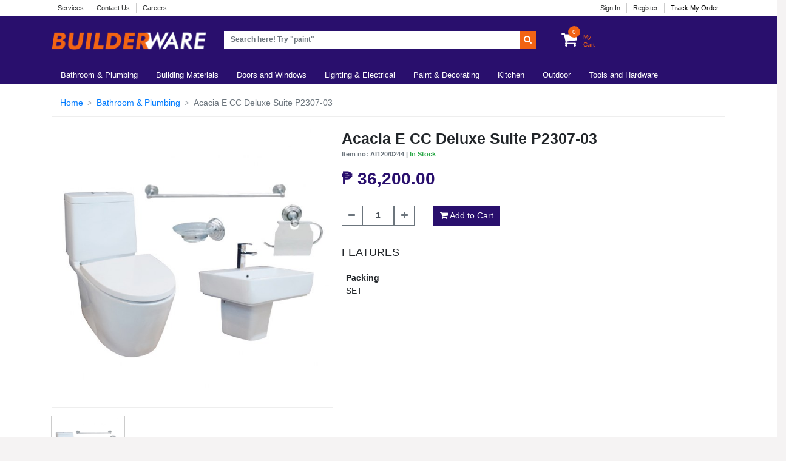

--- FILE ---
content_type: text/html; charset=UTF-8
request_url: https://www.bqbuilderware.com/product_view/acacia-e-cc-deluxe-suite-p2307-03?cid=26
body_size: 5607
content:
<!DOCTYPE html>
<html lang="en">

<head>
    <title>BuilderWare | Your hardware superstore!</title>
    <link rel="icon" href="https://www.bqbuilderware.com/assets/img/fav.ico" type="image/x-icon" />
    <link rel="shortcut icon" href="https://www.bqbuilderware.com/assets/img/fav.ico" type="image/x-icon" />

    <!-- Required meta tags -->
    <meta charset="utf-8">
    <meta name="viewport" content="width=device-width, initial-scale=1, shrink-to-fit=no">

    <!-- Bootstrap CSS -->

    <link rel="stylesheet" href="https://www.bqbuilderware.com/bs4/css/bootstrap.min.css">
    <link rel="stylesheet" type="text/css" href="https://www.bqbuilderware.com/assets/fonts/font-awesome-4.7.0/css/font-awesome.min.css">
    <link rel="stylesheet" type="text/css" href="https://www.bqbuilderware.com/assets/css/custom.css">

    <link rel="stylesheet" type="text/css" href="https://www.bqbuilderware.com/assets/extras/owl/owl.carousel.css">
    <link rel="stylesheet" type="text/css" href="https://www.bqbuilderware.com/assets/extras/owl/owl.theme.css">
    <link rel="stylesheet" type="text/css" href="https://www.bqbuilderware.com/assets/extras/animate.css">
    <link rel="stylesheet" type="text/css" href="https://www.bqbuilderware.com/assets/extras/normalize.css">
    <link rel="stylesheet" type="text/css" href="https://www.bqbuilderware.com/assets/extras/settings.css">

    <link rel="stylesheet" type="text/css" href="https://www.bqbuilderware.com/css/yamm.css"> 
    <script src="https://www.bqbuilderware.com/js/jquery.min.js"></script>
    <script src="https://www.bqbuilderware.com/bs4/js/popper.min.js"></script>
    <script src="https://www.bqbuilderware.com/bs4/js/bootstrap.min.js"></script>

    <!--WOW Scroll Spy-->
    <script src="https://www.bqbuilderware.com/assets/js/wow.js"></script>
    <!-- OWL Carousel -->
    <script src="https://www.bqbuilderware.com/assets/js/owl.carousel.js"></script>
    <script src="https://www.bqbuilderware.com/js/sweetalert2.all.js"></script>
    <script src="https://www.bqbuilderware.com/js/typeahead.bundle.js"></script>
    <script src="https://www.bqbuilderware.com/js/home-app.js"></script>
    
</head>

<body>

    
    <div class="header">
        <div class="top-header">
            <div class="container">
                <ul class="horizontal-top-menu float-left">
                    <li><a href="#">Services</a></li>
                    
                    <li><a href="https://www.bqbuilderware.com/contact-us">Contact Us</a></li>
                    <li><a href="#">Careers</a></li>
                </ul>

                <ul class="horizontal-top-menu float-md-right float-xs-left float-sm-left">
                                            <li><a href="https://www.bqbuilderware.com/customer/login">Sign In</a></li>
                        <li style="position:relative;z-index: 2001;"><a href="https://www.bqbuilderware.com/customer/registration" style="style="position: relative;z-index: 2000;color: #000;"">Register</a></li>
                                         <li class="d-block d-xl-none"><a href="https://www.bqbuilderware.com/order-tracker"><i class="fa fa-truck"></i> Track My Order</a></li>
                    <li  style="border-color: #fff; position:relative;z-index: 2000;" class="d-none d-xl-block">
                        <a href="https://www.bqbuilderware.com/order-tracker" style="position: relative;z-index: 2002;color: #000;">Track My Order</a> 
                    </li>
                    <li class="d-block d-md-none d-lg-none">
                        <a href="https://www.bqbuilderware.com/my-cart">
                            <i class="fa fa-shopping-cart"></i> My Cart 
                            <span class="bg-orange text-white px-2 rounded-circle cart_counter" id="cart_counter" style="color: #fff !important;">0</span>
                        </a>
                    </li>
                </ul>
            </div>
        </div>

        <div class="container">
            <div class="middle-header">
                <div class="row">
                    <div class="col-md-3 text-center">
                        <a href="https://www.bqbuilderware.com"><img src="https://www.bqbuilderware.com/assets/img/logo.png" class="logo img-responsive img-fluid"></a>
                    </div>
                    <div class="col-md-6 text-center px-md-3"> 
                        <form action="/products" method="GET">
                            <div class="input-group search-group">
                              <input type="text" class="form-control typeahead search-input rounded-0" placeholder='Search here! Try "paint"' aria-label="Recipient's username" aria-describedby="basic-addon2" onchange="$('.search_btn1').attr('href', 'https://www.bqbuilderware.com/products?query='+$(this).val())" id="search-input" name="query" value="" required>
                              <div class="p-0 border-0 input-group-append" style="box-shadow: 0px"> 
                                <button type="submit"  class="btn text-white bg-orange rounded-0 search_btn1" style="padding: 7px;"><i class="fa fa-search"></i></button>
                              </div>
                            </div> 
                        </form>
                    </div>
                    <div class="col-md-3 d-none d-md-block px-0">
                        <a  href="https://www.bqbuilderware.com/my-cart" class="cart-btn">  
                            <i class="fa fa-shopping-cart fa-2x"></i>
                            <span class="bg-orange text-white px-2 rounded-circle cart_counter" id="cart_counter" style="color: #fff !important;margin-left: -15px;margin-top: -8px;">0</span>
                            <span>My<br>Cart</span>
                        </a>
                    </div>
                </div>
            </div>
        </div>

        

        <nav class="navbar navbar-expand-md bottom-header yamm" id="slide-nav">
            
            <div class="container"> 
                <button class="navbar-toggler collapsed text-white" type="button" data-toggle="collapse" data-target="#navbarTopMenu" aria-controls="navbarTopMenu" aria-expanded="false" aria-label="Toggle navigation">
                <span class="navbar-toggler-icon fa fa-bars pt-1 text-white"></span>
                Categories
              </button>
                <div class="collapse navbar-collapse" id="navbarTopMenu">
                    <ul class="navbar-nav mr-auto mt-2 mt-md-0 top_menu_holder">

                        <li class="dropdown yamm-fw nav-item">
                                    <a href="https://www.bqbuilderware.com/bathroom-plumbing" class="nav-link h-100" >
                                        <b>Bathroom &amp; Plumbing</b>
                                    </a>


                            </li>
                                                                                                                                                                    <li class="dropdown yamm-fw nav-item">
                                    <a href="https://www.bqbuilderware.com/building-materials" class="nav-link h-100" >
                                        <b>Building Materials</b>
                                    </a>


                            </li>
                                                                                                                                                                    <li class="dropdown yamm-fw nav-item">
                                    <a href="https://www.bqbuilderware.com/doors-and-windows" class="nav-link h-100" >
                                        <b>Doors and Windows</b>
                                    </a>


                            </li>
                                                                                                                                                                    <li class="dropdown yamm-fw nav-item">
                                    <a href="https://www.bqbuilderware.com/lighting-electrical" class="nav-link h-100" >
                                        <b>Lighting &amp; Electrical</b>
                                    </a>


                            </li>
                                                                                                                                                                    <li class="dropdown yamm-fw nav-item">
                                    <a href="https://www.bqbuilderware.com/paint-decorating" class="nav-link h-100" >
                                        <b>Paint &amp; Decorating</b>
                                    </a>


                            </li>
                                                                                                                                                                    <li class="dropdown yamm-fw nav-item">
                                    <a href="https://www.bqbuilderware.com/kitchen" class="nav-link h-100" >
                                        <b>Kitchen</b>
                                    </a>


                            </li>
                                                                                                                                                                    <li class="dropdown yamm-fw nav-item">
                                    <a href="https://www.bqbuilderware.com/outdoor" class="nav-link h-100" >
                                        <b>Outdoor</b>
                                    </a>


                            </li>
                                                                                                                                                                    <li class="dropdown yamm-fw nav-item">
                                    <a href="https://www.bqbuilderware.com/tools-and-hardware" class="nav-link h-100" >
                                        <b>Tools and Hardware</b>
                                    </a>


                            </li>
                                                                                                        
                        
                    </ul>
                </div>
            </div>
            <!--/.container inside nav-->
        </nav>

    </div>
  <div class="preloader"></div>     <main>
		    <div class="clearfix"></div>

    <section class="section clearfix pb-5 " style="background: #fff;min-height: 600px"> 
           <div class="container">
                <nav class="breadcrumb pt-4 mb-3 bg-white">
                  <a class="breadcrumb-item" href="https://www.bqbuilderware.com">Home</a>
                  <a class="breadcrumb-item" href="https://www.bqbuilderware.com/bathroom-plumbing">Bathroom &amp; Plumbing</a>
                                    <span class="breadcrumb-item active">Acacia E CC Deluxe Suite P2307-03</span>
                </nav>
                <div class="d-inline-flex flex-wrap col-md-12 px-0">
                    <div class="col-md-6 col-lg-5 bg-blue p-0 px-0" style=""> 

                         
                        <img id="zoom_09" data-zoom-image="https://www.bqbuilderware.com/storage/product_images/8wLhQyYso9TiVKs0p7NEEBurDHuawYmus7uxDAbq.jpeg" src="https://www.bqbuilderware.com/storage/product_images/8wLhQyYso9TiVKs0p7NEEBurDHuawYmus7uxDAbq.jpeg" class="img-fluid img-responsive w-100 preview_image">

                        <div id="gallery_01" class="my-3 pt-3" style="border-top: 1px solid #eee;"> 
                                                              
                                  <a href="#" class="thumb_image" data-image="https://www.bqbuilderware.com/storage/product_images/8wLhQyYso9TiVKs0p7NEEBurDHuawYmus7uxDAbq.jpeg" data-zoom-image="https://www.bqbuilderware.com/storage/product_images/8wLhQyYso9TiVKs0p7NEEBurDHuawYmus7uxDAbq.jpeg">
                                    <img id="img_01" src="https://www.bqbuilderware.com/storage/product_images/8wLhQyYso9TiVKs0p7NEEBurDHuawYmus7uxDAbq.jpeg"  class="img-fluid img-responsive w-25" />
                                  </a>
                              
                         

                        </div>

                    </div>
                    <div class="col-md-6 col-lg-7 py-2" style="background: #fff;">
                        <h3 style="font-weight: bolder;" class="m-0">Acacia E CC Deluxe Suite P2307-03</h3>
                        <small class="text-muted font-weight-bold">Item no: AI120/0244 |  
                          <span class="text-success">In Stock</span></small>
                        <h2 class="py-3 mb-0 pb-0" style="color: #290f6d;font-weight: bolder;">₱ 36,200.00</h2>
                        <div class="row d-none">
                             <div class="col-xs-12 col-md-12 pt-1 text-left">
                                    
                                    <div class="rating float-left">
                                                                                                                            <span class="fa fa-star"></span>    
                                                                                    <span class="fa fa-star"></span>    
                                                                                    <span class="fa fa-star"></span>    
                                                                                    <span class="fa fa-star"></span>    
                                                                                    <span class="fa fa-star"></span>    
                                                                                                                        
                                    </div>
                                    <div class="float-left">
                                        <span class="glyphicon glyphicon-user mr-2"></span> 234 ratings
                                    </div>
                                </div>
                        </div>

                        <div class="row py-3">
                            <div class="col-md-12 pr-0 d-flex">
                                <a href="javascript:;" class="btn btn-outline-secondary float-left rounded-0 minus "><i class="fa fa-minus"></i></a>
                                    <input type="number" name="qty_order" class="form-control input-lg qty text-center border-secondary rounded-0 font-weight-bold col-lg-1 col-md-2 col-sm-2" value="1" id="qty_order">
                                <a href="javascript:;" class="btn btn-outline-secondary float-left rounded-0 plus "><i class="fa fa-plus"></i></a>
                           
                                <a href="javascript:;" class="btn btn-primary bg-violet br-0 trigger_modal add_to_cart_btn" style="margin-left: 30px;" data-modal="cart-modal" data-url="https://www.bqbuilderware.com/add_to_cart?product_id=4565&amp;qty=1">
                                    <i class="fa fa-shopping-cart"></i> Add to Cart
                                </a>
                            </div>  
                        </div>
                        <h5 style="margin-top: 20px;">FEATURES</h5>  
                            <dl class="pl-2">
                                                                                                
                                                                
                                                                <dt class="pt-3">Packing</dt>
                                <dd>SET</dd>
                                                                
                                
                            </dl>
 
                    </div>

                </div> 
           </div>
    </section>

    
     </main>
    

<div class="subscription_footer p-3" style="display: none;">
        <a href="#" onclick="subscribe()" class="text-white"> <i class="fa fa-envelope fa-2x mr-3"></i> Click here to
            subscribe to our news letter! </a>
    </div>

    <footer class="nb-footer">
        <div class="container">
            <div class="row pl-4 py-4">

                <div class="col-md-4 col-sm-6">
                    <div class="footer-info-single">
                        <h5 class="title">CUSTOMER CARE</h5>
                        <ul class="list-unstyled">
                            <li><a href="#">Our Services</a></li>
                            <li><a href="https://www.bqbuilderware.com/payment-methods">Payment Methods</a></li>
                            <li><a href="https://www.bqbuilderware.com/order-tracker">Order Tracking</a></li>
                            <li><a href="https://www.bqbuilderware.com/return-policy">Return Policy</a></li>
                            <li><a href="https://www.bqbuilderware.com/delivery-and-store-pick-up">Delivery and Store Pick-up</a></li>
                            <li><a href="https://www.bqbuilderware.com/find-us">Find Us</a></li>
                            <li><a href="https://www.bqbuilderware.com/contact-us">Contact Us</a></li>
                        </ul>
                    </div>
                </div>

                <div class="col-md-4 col-sm-6">
                    <div class="footer-info-single">
                        <h5 class="title">BQ BUILDERWARE</h5>
                        <ul class="list-unstyled">
                            
                            <li><a href="https://www.bqbuilderware.com/terms_conditions">Terms and Conditions</a></li>
                            <li><a href="https://www.bqbuilderware.com/acceptable_use_policy">Acceptable Use Policy</a></li>
                            <li><a href="https://www.bqbuilderware.com/privacy_and_cookies">Privacy Policy</a></li>
                            <li><a href="https://www.bqbuilderware.com/accuracy">Accuracy</a></li>
                            <li><a href="https://www.bqbuilderware.com/sitemap">Sitemap</a></li>

                        </ul>
                    </div>
                </div>

                <div class="col-md-4 col-sm-6 px-0">
                    <div class="footer-info-single">
                        <h5 class="title">GET IN TOUCH WITH US</h5>
                        <p class="get-in-touch-info">
                            <span><i class="fa fa-map-marker"></i> 35 Visarra Street, Tagbilaran City,</span>
                            <span><i class="fa " class="color-transparent"></i> Bohol, 6300 Philippines</span>
                        </p>
                        <p class="get-in-touch-info">
                            <span><i class="fa fa-phone"
                                    style="    border-radius: 50%;box-shadow: 0px 0px 0px 1px #555;height: 20px;font-size: 15px;padding: 4.5px;width: 20px;margin-top: 4px;zoom: .9;"></i>
                                35 Visarra Street, Tagbilaran City,</span>
                        </p>
                        <p class="get-in-touch-info">
                            <span><i class="fa fa-envelope-o" style="font-size: 15px;"></i> builderware@gmail.com</span>
                        </p>
                        <p class="get-in-touch-info">
                            <span style="margin-bottom:15px;"><b style="font-size: 14px;line-height: 2.5em;">OPENING
                                    HOURS<br>Monday
                                    to Saturday:
                                    <br>
                                    8:00 AM - 5:30 PM
                                    <br>
                                    Sunday:
                                    <br>
                                    8:00 AM - 5:00 PM
                                </b>
                            </span>
                        </p>
                        <h5 class="title giti-with-img" style="padding-top: 20px;">FOLLOW Us @ <a
                                href="https://www.facebook.com/builderware" target="_blank"><img
                                    src="https://www.bqbuilderware.com/assets/img/fb.png" style="width: 30px;"> 
                        </h5></a>
                        <h5 class="title giti-with-img" style="margin-top: 20px;margin-bottom: 10px;">WE ACCEPT: <img
                                src="https://www.bqbuilderware.com/assets/img/visa.png" style="width: 55px;height: 40px"> <img
                                src="https://www.bqbuilderware.com/assets/img/mc.png" style="width: 60px;height: 40px;"></h5>
                    </div>
                </div>
            </div>
        </div>

        <section class="copyright">
            <div class="">
                <div class="row">
                    <div class="col-sm-12">
                        <p>Copyright © 2026 BQ Builderware. Alright Reserved.</p>
                    </div>
                </div>
            </div>
        </section>
    </footer>

    <div class="modal cart-modal" tabindex="-1" role="dialog" id="cart-modal"></div>

        <script src="https://www.bqbuilderware.com/js/jquery.elevatezoom.js"></script>
    <script type="text/javascript">
      $(function(){

        /*$("#zoom_09").elevateZoom({
                    gallery : "gallery_01",
                    galleryActiveClass: "active",
                    easing : true
                        }); 
                    */
           
           //initiate the plugin and pass the id of the div containing gallery images
        $("#zoom_09").elevateZoom({
            constrainType:"height", 
            easing : true, 
            gallery:'gallery_01', 
            cursor: 'pointer', 
            galleryActiveClass: "active"}); 

        //pass the images to Fancybox
        $("#zoom_09").bind("click", function(e) {  
          var ez =   $('#zoom_09').data('elevateZoom'); 
            $.fancybox(ez.getGalleryList());
          return false;
        });
        $('.minus').click(function(){
            if($("#qty_order").val() > 0){
              $("#qty_order").val((parseFloat($("#qty_order").val())-1));
              $('.add_to_cart_btn').attr('data-url', 'https://www.bqbuilderware.com/add_to_cart?product_id=4565&qty='+$("#qty_order").val());
            }
        });
        $('.plus').click(function(){
            var val_ = (parseFloat($("#qty_order").val())+1);
            //if($("#qty_order")[0].max >= val_){
              $("#qty_order").val((parseFloat($("#qty_order").val())+1));
              $('.add_to_cart_btn').attr('data-url', 'https://www.bqbuilderware.com/add_to_cart?product_id=4565&qty='+$("#qty_order").val());
            //} 
        }); 
        
      });
    </script>
     

<script src="https://www.bqbuilderware.com/js/home.js"></script>
<script type="text/javascript">
	
    /*var r = confirm("UNDER MAINTENANCE MODE! PLEASE DONT PROCEED!");
    if (r == true) {
    	window.location.reload();
    } else {
    	window.location.reload();
    }

    */
    

 var hasAuth = '';
//showMess()

    function showMess(){ 
    	var d = new Date();
		var ymd = d.getFullYear()+''+d.getMonth()+''+d.getDate();
	    if(window.location.href.split('/')[4] != 'registration' && window.localStorage.getItem('date') != ymd){ 
	    	if(hasAuth){ 
		        swal({
		            title: 'SORRY!',
		            html: `
						Our website is currently <b class="text-danger">under construction</b>. <br> 
						Our Apologies for the minor inconvenience. <br> <br>You may still browse through our choices by typing it in our search bar. <br> <br> <b class="float-right">- Team Builderware</b>`,
		            showConfirmButton: false,
		            showCancelButton: true,
					cancelButtonText: "Close",
					confirmButtonText: "REGISTER NOW"
		        }).then((result) => {
				  if (result.value) {
				   	window.location.href = '/customer/registration';
				  } 
				});	
	    	}else{ 
		        swal({
		            title: 'SORRY!',
		            html: `
						Our website is currently <b class="text-danger">under construction</b>. <br> 
						Our Apologies for the minor inconvenience. <br> <br>You may still browse through our choices by typing it in our search bar. <br> <br> <b class="float-right">- Team Builderware</b>`,
		            showConfirmButton: true,
		            showCancelButton: true,
					cancelButtonText: "Close",
					confirmButtonText: "REGISTER NOW"
		        }).then((result) => {
				  if (result.value) {
				   	window.location.href = '/customer/registration';
				  } 
				});
	    	}
	    }
	    var d = new Date(Date.now());

    	window.localStorage.setItem("mess", 1);
    	window.localStorage.setItem("date", ymd);
    }
/*    setInterval('showMess()', 100000)*/


    var email_val = '';
        function subscribe() {
	    swal({
	        title: 'Newsletter Subscribe...',
	        text: 'Sign up to our newsletter to get latest news and exclusive deals straight to your inbox!',
	        input: 'email',
	        inputAttributes: {
	            autocapitalize: 'off',
	            placeholder: 'Email address'
	        },
	        inputPlaceholder: 'Email address...',
	        inputValue: email_val,
	        showCancelButton: true,
	        confirmButtonText: 'Subscribe',
	        confirmButtonColor: '#3085d6',
	        cancelButtonColor: '#d33',
	        showLoaderOnConfirm: true,
	        preConfirm: (email) => {
	            return fetch('https://www.bqbuilderware.com/subscribe/' + email)
	                .then(response => {
	                    if (!response.ok) {
	                        throw new Error('ERROR!')
	                    }
	                    return response.json()
	                })
	                .catch(error => {
	                    swal.showValidationError(
	                        `Request failed:`
	                    )
	                })
	        },
	        allowOutsideClick: () => !swal.isLoading()
	    }).then((result) => {
	        if (result.value) {
	            swal({
	                type: 'success',
	                title: 'Thank you for subscribing!',
	                text: 'You successfully subscribe to our news letter',
	                showConfirmButton: false,
	                timer: 1500
	            })
	            $('.subscription_footer').hide();
	        } else {
	            $('.subscription_footer').show();
	        }
	    })
	} 
</script>
</body>

</html>	

--- FILE ---
content_type: text/css
request_url: https://www.bqbuilderware.com/assets/css/custom.css
body_size: 2535
content:
html {
  font-size: 14px;
  overflow-x: hidden;
}
.sale{ 
    background: #ff5b00;
    color: #fff;
    font-weight: bold;
    padding: 0px 10px;
    border-radius: 0px;
    height: 30px;
    margin-bottom: -30px;
    z-index: 1000;
    position: relative;
    font-size: 20px;
}
.old_price{ 
    position: absolute;
    right: 0px;
    top: -22px;
    color: #b7b7b7; 
}
body{
	margin: 0px;
	padding: 0px;
	width: 100%;
	background: #f5f3f3;
	font-family: 'Open Sans', sans-serif;
	overflow-x: hidden;

}
::-webkit-scrollbar-track
{
	-webkit-box-shadow: inset 0 0 6px rgba(0,0,0,0.3);
	border-radius: 0px;
	background-color: #F5F5F5;
}

::-webkit-scrollbar
{
	width: 5px;
	background-color: #F5F5F5;
}

::-webkit-scrollbar-thumb
{
	border-radius: 0px;
	-webkit-box-shadow: inset 0 0 6px rgba(0,0,0,.3);
	background-color: #778388;
}


input,div,span,small,h1,h2,h3,h4,h6,td,tr,th,table,section,p{
	font-family: 'Open Sans', sans-serif;
}

.header{
	background: #290f6d;
	width: 100%;
	float: left;
	display: inline-block;
}
.top-header{
	width: 100%;
	background: #fff;
	float: left;
}

.horizontal-top-menu{
	float: left;
	margin: 0px;
	padding: 0px;
/*    display: flex;
    width: 100%;*/
}
.dropdown-item{
    font-size: 11px !important;
}

.horizontal-top-menu li:first-child{
/*	padding-left: 0px;*/
}
.horizontal-top-menu li{
	float: left;
	list-style-type: none;
	padding: 0px 10px;
	margin: 5px 0px;
/*
    list-style-type: none;
    padding: 0px 10px;
    margin: 0px;
    flex-basis: 25%;
    justify-content: space-between;*/
}

.horizontal-top-menu li a{
	color: #292b2c;
}
.horizontal-top-menu li > a,
.horizontal-top-menu li > div > a{
    padding: 5px 0px;
}
.horizontal-top-menu li{
	border-right: 1px solid #ccc;
	font-size: 11px !important;

}

.horizontal-top-menu li:last-child{
	border: 0px;
}

.middle-header{
	float: left;
	width: 100%;
    padding-top: 25px;
    padding-bottom: 15px;
}


.middle-header .logo{
	display: inline-block;
	margin-bottom:  10px;
}
/*.search-group{
	width: 80%;
	display: inline-block;	

}
.search-input{
	width: 100%;
	padding: 7px;
	border-radius: 5px;
	border: 0px; > 
	padding-right: 40px;
    height: 30px;
    font-size: 12px;
}*/
.search-group{

}
.search-group input{
    font-size: 12px;
    border: 0px;
	font-family: 'Open Sans', sans-serif;
	font-weight: 100;
}
.search-group .input-group-append .btn{
	
    line-height: 1em;
    background: #f26313;
    color: #fff;
    border: 0px !important;
}
.bottom-header{
	float: left;
	width: 100%;
	background: #290f6d !important;
	border-top: 1px solid #fff;
	font-weight: lighter;
}
.bottom-header {
	margin: 0px;
	padding: 0px;
	list-style-type: none;
	color: #fff;
	display: inline-block;
}


.bottom-header a{
	padding: 5px 15px !important;
	font-size: 13px;
	float: left;
	color: #fff !important;
}

.cart-btn{
	color: #fff !important;
}

.cart-btn .fa{
    float: left;
}
.cart-btn span{
    font-size: 10px;
    float: left;
    line-height: 1.3em;
    margin-left: 5px;
    font-weight: 400;
    padding: 3px 0px;
    color: #f26313 !important;
}


.truck-img{

    position: absolute;
    width: 415px;
    top: -7.5px;
    right: -276%;
    height: 140px;
    z-index: 10;


   /* position: absolute;
    top: 20.5px;
    right: -150%;
    z-index: 10;
    height: 82px;*/
}

.carousel-indicators{
    bottom: -40px;
}
.carousel-indicators li{
	box-shadow: 0px 0px 0px 1px #eee;
	background: #c6bddd;
    max-width: 10px;
    height: 10px;
    border-radius: 50%;
}
.carousel-indicators .active{
	background: #290f6d !important; 
}

.carousel-item{
	background: #fff;
	text-align: center;
}

.carousel-item img{
    right: 0%;
    position: relative; 
    width: 100%;
    height: 100%;
    max-height: 700px;
}
.static-banner-container{

    height: 100%;
    position: absolute;
    left: 0;
    right: 0;
}

.static-banner{

    width: 30%;
    height: 100%;
    position: absolute;
    background-color: rgba(242, 98, 19, 0.8); 
    z-index: 1;  
}

.static-banner img{

    position: absolute;
    bottom: 0px;
    right: 25px;
    width: 115%;
}

.container-header{
    background: #290f6d;
    color: #fff;
    padding: 10px;
    top: 20px;
/*    margin-bottom: 55px;*/
    text-transform: uppercase; 
}

.featured-products{
    display: flex;
    justify-content: space-evenly;
    flex-wrap:wrap;
}
 
.featured-products-card{
	background: transparent;
    flex-basis: 24%; 
    text-align: center; 
    padding: 0px;
    padding-top: 10px;
    margin-top: 15px;
    transition: .1s ease-in-out;
}
.featured-products-card > a{
    width: 180px; 
    overflow: hidden;
}
.featured-products-card:hover{
	box-shadow: 0px 0px 0px 2px #ccc;
	cursor: pointer;
}
@media(max-width:1000px){
	.featured-products-card{

    flex-basis: 32%; 
	}
}
@media(max-width:768px){
	.featured-products-card{
	    flex-basis: 49%; 
	}
    .static-banner img{
        width: 155%;
    }
}
@media(max-width:1024px){
    .static-banner img{
        width: 115%;
    }
}
@media(max-width:1044px){
    .static-banner img{
        width: 95%;
    }
}
@media(max-width:558px){
	.featured-products-card{
	    flex-basis: 100%; 
	}
}
.featured-products-card-img-top{
	display: inline-block;
    height: 180px;
     width: 180px;
}
.featured-products-card-block{
	text-align: left;
}
.featured-products-card-title{ 
    font-weight: bolder;
    font-size: 13px;
    text-transform: uppercase;
    padding: 5px 10px;
    margin: 0px;
    line-height: 1.2em;
    color: #000;
    min-height: 41px;
}
.featured-products-card-text{
    font-size: 11px;
    margin: 0px;
    line-height: 1.2em;
    padding: 0px 10px;
    color: #000;
}

.featured-products-card .list-group-item{
	padding: 0px;
    border: 0px;
}

.featured-products-card .list-group-item b{
    width: 70%;
    float: left;
    padding: 8px 0px 0px 10px;
    color: #f26313;
    background: #323232;
    font-weight: bolder;
    height: 40px;
}
.featured-products-card .list-group-item a{
	width: 30%;
	float: left;
	font-size: 10px;
    background: #f26313;
    height: 40px;
    color: #fff;

    padding: 7px 5px;
}

h4.brands-header {
    padding: 20px 0px;
    color: #f26313;
    font-size: xx-large;
    font-weight: 100;
}


h4.brands-header b{
	color: #290f6d;
	font-weight: 900;
}

.featured-products-paginations {
	padding: 0px;
}
.featured-products-paginations .btn{
	font-size: 13px;
	border-radius: 0px;
	background: #290f6d;
	border: 0px !important;
	margin: 0px 20px;
	margin-right: 0px;
}

.copyright{
	background: #323232;
	text-align: center;
	padding: 0px;
	color: #fff;
}

.copyright p{
	padding: 5px 0px;
	font-size: 13px;
    margin: 0px;
}
.nb-footer{
	background: #f5f3f3;
    padding-top: 25px;
}


.nb-footer .title{
    text-transform: uppercase;
    margin: 0px;
    font-size: 15px;
    font-weight: bold;
    margin-bottom: 3px;
    color: #290f6d;
}

.nb-footer .list-unstyled{
	font-weight: 400;
	font-size: 13px;
	color: #000; 
}

.nb-footer .list-unstyled a:hover{
	text-decoration: none;
}
.nb-footer .list-unstyled a{
    color: #292b2c;
}

.get-in-touch-info{
	font-size: 14px;
}

.get-in-touch-info i{
	float: left;
	width: 20px;
    padding: 3px;
    font-size: 20px;
    color: #555559;
    margin-right: 10px;
}
.get-in-touch-info span{
	float: right;
	width: 100%;
	line-height: 2em;
}

.color-transparent{
	color: transparent;
}

.giti-with-img img{

    width: 35px;
    height: 30px;
    border-radius: 3px;
    display: inline-block;
    margin: 0px 5px;
}

.features-list{
    padding-left: 25px;
    font-size: 13px !important;
}

.bg-violet{
    background: #290f6d !important;
    border-color: #290f6d;
}

.br-0{
    border-radius: 0px !important;
}

input.qty[type=number]::-webkit-inner-spin-button{
    display: none;
}


#gallery_01 img{border:2px solid white;}
 
 /*Change the colour*/
/* .active img{border:2px solid #333 !important;}*/

.thumb_image img{
    width: 120px !important;
    height: 105px;
    box-shadow: 0px 0px 0px 1px #ccc;
}
.preview_image{
    height: 450px;
    max-height: 450px;
}


.btn:hover{
    cursor: pointer;
}

.text-violet{
    color: #290f6d;
}


.link_:hover{
    cursor: pointer;
    text-decoration: underline;
}

.breadcrumb-item+.breadcrumb-item::before {
    display: inline-block;
    padding-right: .5rem;
    padding-left: .5rem;
    color: #6c757d;
    content: ">";
    font-family: cursive;
}

.breadcrumb{
    border-bottom: 2px solid #eee;
    border-radius: 0px;
}

.preloader {
    position: fixed;
    left: 0;
    top: 0;
    z-index: 9999;
    width: 100%;
    height: 100%;
    overflow: visible;
    background: rgba(255, 255, 255, 1) url(Spinner-0.8s-200px.gif) no-repeat center center;
}

.bg-orange{
    background: #f26313 !important;
}

.twitter-typeahead{
    width: 90%;
}

.tt-dataset a{
    color: #000;
    text-align: left;
}

.cart-modal{
    z-index: 2000 !important;
}

.tt-hint{
    font-weight: bold !important;;
    color: #b9b9b9 !important;;
}

.tt-input{
    font-weight: bold !important;
}

.cursor-pointer{
    cursor: pointer;
}
.select2-container{
    width: 100% !important;
}

.subscription_footer{
    position: fixed;
    bottom: 0;
    width: 400px;
    height: 55px;
    z-index: 88888;
    background: #290f6d;
    color: #fff;
    text-align: center;
}

--- FILE ---
content_type: text/css
request_url: https://www.bqbuilderware.com/css/yamm.css
body_size: 642
content:
/*!
 * Yamm!3 - Yet another megamenu for Bootstrap 3
 * http://geedmo.github.com/yamm3
 * 
 * @geedmo - Licensed under the MIT license
 */
.yamm .nav,
.yamm .collapse,
.yamm .dropup,
.yamm .dropdown {
  position: static;
  text-align: center !important;
}
.yamm .container {
  position: relative;
}
.yamm .dropdown-menu {
  left: auto;
}
.yamm .yamm-content {
  padding: 20px 30px;
}
.yamm .dropdown.yamm-fw .dropdown-menu {
	left: 0;
	right: 0;
	top: 100%;
	border-radius: 0px;
	border: 1px solid #ccc; 
    padding: 0px;
    width: 100%;
    float: left;
    padding-bottom: 10px;
}
.yamm-fw:hover{
    background: #150a31;
    box-shadow: 0px -2px 0px 0px #fff;   
}
.leading-brands{

    color: #000;
    font-weight: bold;
    overflow: hidden;
    padding: 8px 10px 8px 18px;
    border-bottom: 1px solid #dddddd;
    background: #e5e5e5;
}

.yamm-title{

    font-size: 13px;
/*    padding: 10px 15px 0px;*/
    color: #000;
    padding-top: 5px;
    padding-bottom: 3px;
    padding-left: 15px;
    margin: 0px;
    margin-top: 10px;

}

.yamm-list{
    list-style-type: none;
    padding: 0px 20px 0px;
    font-size: 12px;
    font-weight: 400;
    padding-bottom: 30px;
    color: #000;
} 
.yamm-list li{
    float: left;
    width: 100%;
}

.nav-link[aria-expanded="true"]{
    background: #190748;
}

.yamm-list li > a{
    padding: 0px 5px !important;
    font-size: 13px; 
} 
.yamm-list {
    list-style-type: none;
    padding: 0px 15px 0px;
    font-size: 12px;
    font-weight: 400;
    padding-bottom: 20px;
    color: #000;
}

--- FILE ---
content_type: application/javascript
request_url: https://www.bqbuilderware.com/js/home.js
body_size: 1807
content:

$(function(){
    $('a.page-link').addClass('loadpage');

    $('[data-toggle="tooltip"]').tooltip();
    var already_run = 0;

    var engine = new Bloodhound({
        remote: {
            url: '/search_product?query=%QUERY%',
            wildcard: '%QUERY%'
        },
        datumTokenizer: Bloodhound.tokenizers.whitespace('query'),
        queryTokenizer: Bloodhound.tokenizers.whitespace
    });
    $(".search-input").typeahead({
            hint: true,
            highlight: true,
            minLength: 1,
        }, {
            source: engine.ttAdapter(),
            name: 'productList',
            limit: 10,
            templates: {
                empty: [
                    '<div class="dropdown-menu dropdown-cart-menu pull-right clearfix"><div class="list-group-item">Nothing found.</div>< /div>'
                ],
                header: [
                    '<div class="dropdown-menu dropdown-cart-menu pull-right clearfix">'
                ],
                suggestion: function (data) { 
                    console.log(data);
                    return `<a href="/product_view/${data.slug}?cid=${data.category_id}" class="list-group-item">${data.name}</a>`;
                    /*return '<a href="/product_view/' + data.slug + '&cid=" class="list-group-item">' + data.name + '</a>';*/
                }
            },
        display: function(data){
            return data.name;
        }
    });  

    /*
    console.log($(document).scrollTop()+'--'+$('.header').height())
        if ($(document).scrollTop() > $('.header').height() - 140) { 
            $('.header').fadeIn(function(){
                $(this).addClass('fixed-top')
            });
        } else { 
             $('.header').removeClass('fixed-top');
        } 
        */

    $(window).scroll(function() {
        if ($(document).scrollTop() > $('.header').height() - 30) {
            $('.navbar').addClass('fixed-top');
        } else {
            $('.navbar').removeClass('fixed-top');
        } 

        if ($(document).scrollTop() > 500) { 
            if(already_run == 0){
                $('.subscription_footer').hide();
                $.get( '/check_subscription', function( data ) { 
                  if(!data.has_subscription){
                    if(window.location.href.split('/')[3] == ''){
                        subscribe(); 
                    }
                  }else{
                    $('.subscription_footer').hide();
                  }
                }); 
                already_run = 1;
            } 
        }
    }); 


    $(".dropdown").hover(function() {
        $('.dropdown-menu', this).fadeIn("fast", function() {
            if (!$(this).hasClass('has-data')) {
                $(this).load('/get_specific_menu/?id=' + this.dataset.id, function() {
                    $(this).addClass('has-data');
                });
            } else {
                if ($(this).hasClass('show')) {
                    $('.dropdown-menu', this).fadeOut("fast");
                }
            }
        });
    },
    function() {
        $('.dropdown-menu', this).fadeOut("fast");
    }); 

    $('.link_').click(function(e) {
        window.open($(this).attr('data-href'), '_self');
    });
    
    $(window).resize(function() {
        if ($(window).width() >= 980) {
            // when you hover a toggle show its dropdown menu
            $(".navbar .dropdown-toggle").hover(function() {
                $(this).parent().toggleClass("show");
                $(this).parent().find(".dropdown-menu").toggleClass("show");
            });
            // hide the menu when the mouse leaves the dropdown
            $(".navbar .dropdown-menu").mouseleave(function() {
                $(this).removeClass("show");
            });
            // do something here
        }
    });

    $('.preloader').fadeOut('slow', function() {
        $(this).remove();
    });
    $(document).off('click', '.loadpage').on('click', '.loadpage', function(e) {
        e.preventDefault();
        $('.header').after('<div class="preloader"></div>');
        history.pushState({}, null, "" + this.href);
        $('main').load(this.href, function() {
            $('.preloader').fadeOut('slow', function() {
                $(this).remove();
            });

            $('.zoomContainer').remove();
        });
    });
    $(document).off('click', '.trigger_modal').on('click', '.trigger_modal', function(e){
        e.preventDefault();
        var that = $(this);
        let modal = $("#"+that[0].dataset.modal);
        modal.html('');
        modal.modal();
        modal.load(that[0].dataset.url);
    });

    $(document).off('click', '.loadpage_specific').on('click', '.loadpage_specific', function(e) {
        e.preventDefault();
        var that = this;
        $('.header').after('<div class="preloader"></div>');
        $(that.dataset.element).load(that.href, function() {
            // document ready  
            $('.preloader').fadeOut('slow', function() {
                $(this).remove();
            });
            $('.zoomContainer').remove();
        });
    });

    /*window.addEventListener('popstate', function(event) {
        window.location.reload();
    }, false);*/

    $('.logout-link').click(function(){ 
        $('#logout-form').submit();
    }) 

	$(document).off('click', '.remove-from-cart').on('click', '.remove-from-cart', function() {
	    var that = this;
	    swal({
	        title: 'Are you sure?',
	        text: "You are trying to remove item from your cart",
	        type: 'warning',
	        showCancelButton: true,
	        confirmButtonColor: '#3085d6',
	        cancelButtonColor: '#d33',
	        confirmButtonText: 'Yes, remove item!'
	    }).then((result) => {
	        if (result.value) {
	            $('.header').after('<div class="preloader"></div>');
	            history.pushState({}, null, "" + that.dataset.href.split('?')[0]);
	            $('main').load(that.dataset.href, function() {
	                $('.preloader').fadeOut('slow', function() {
	                    $(this).remove();
	                });

	                $('.zoomContainer').remove();
	            });
	        }
	    })
	});


}); 